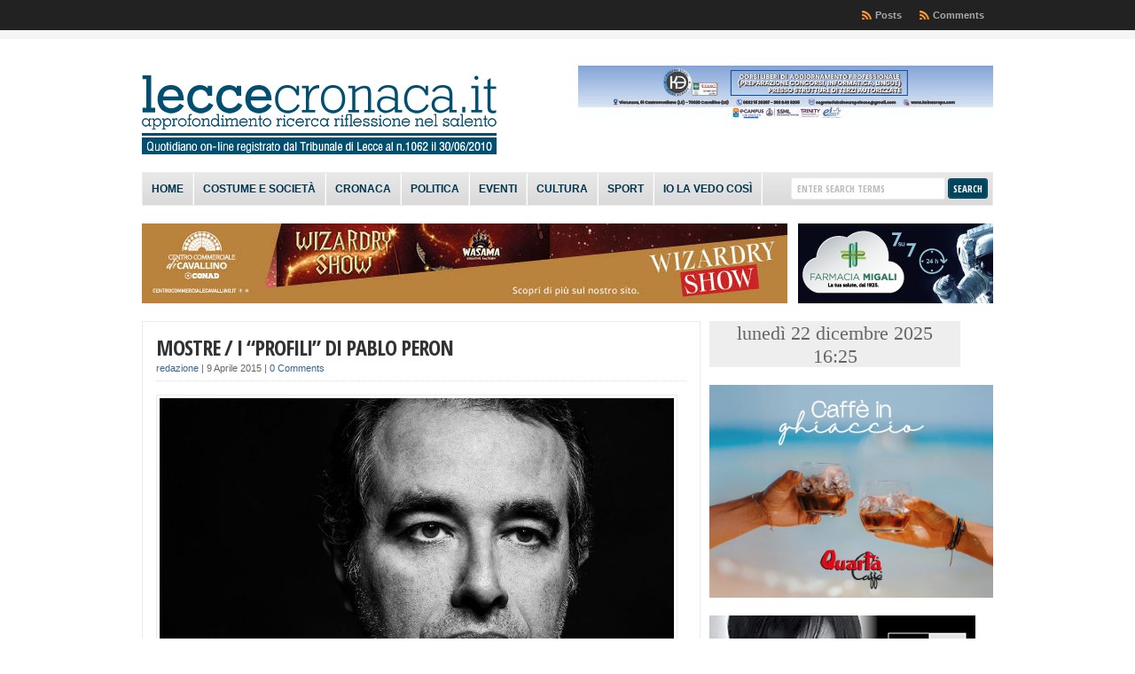

--- FILE ---
content_type: text/javascript
request_url: https://s.ytimg.com/yts/jsbin/www-widgetapi-vfl05d7dI/www-widgetapi.js
body_size: 8308
content:
(function(){var g,h=this;function l(a){a=a.split(".");for(var b=h,c;c=a.shift();)if(null!=b[c])b=b[c];else return null;return b}function aa(){}
function m(a){var b=typeof a;if("object"==b)if(a){if(a instanceof Array)return"array";if(a instanceof Object)return b;var c=Object.prototype.toString.call(a);if("[object Window]"==c)return"object";if("[object Array]"==c||"number"==typeof a.length&&"undefined"!=typeof a.splice&&"undefined"!=typeof a.propertyIsEnumerable&&!a.propertyIsEnumerable("splice"))return"array";if("[object Function]"==c||"undefined"!=typeof a.call&&"undefined"!=typeof a.propertyIsEnumerable&&!a.propertyIsEnumerable("call"))return"function"}else return"null";
else if("function"==b&&"undefined"==typeof a.call)return"object";return b}function n(a){return"string"==typeof a}function ba(a){var b=typeof a;return"object"==b&&null!=a||"function"==b}var p="closure_uid_"+(1E9*Math.random()>>>0),ca=0;function da(a,b,c){return a.call.apply(a.bind,arguments)}
function ea(a,b,c){if(!a)throw Error();if(2<arguments.length){var d=Array.prototype.slice.call(arguments,2);return function(){var c=Array.prototype.slice.call(arguments);Array.prototype.unshift.apply(c,d);return a.apply(b,c)}}return function(){return a.apply(b,arguments)}}function q(a,b,c){q=Function.prototype.bind&&-1!=Function.prototype.bind.toString().indexOf("native code")?da:ea;return q.apply(null,arguments)}
function r(a,b){var c=a.split("."),d=h;c[0]in d||!d.execScript||d.execScript("var "+c[0]);for(var e;c.length&&(e=c.shift());)c.length||void 0===b?d[e]?d=d[e]:d=d[e]={}:d[e]=b}function t(a,b){function c(){}c.prototype=b.prototype;a.B=b.prototype;a.prototype=new c;a.W=function(a,c,f){return b.prototype[c].apply(a,Array.prototype.slice.call(arguments,2))}}
Function.prototype.bind=Function.prototype.bind||function(a,b){if(1<arguments.length){var c=Array.prototype.slice.call(arguments,1);c.unshift(this,a);return q.apply(null,c)}return q(this,a)};function u(a,b){return a<b?-1:a>b?1:0};var v=Array.prototype,fa=v.indexOf?function(a,b,c){return v.indexOf.call(a,b,c)}:function(a,b,c){c=null==c?0:0>c?Math.max(0,a.length+c):c;if(n(a))return n(b)&&1==b.length?a.indexOf(b,c):-1;for(;c<a.length;c++)if(c in a&&a[c]===b)return c;return-1},w=v.forEach?function(a,b,c){v.forEach.call(a,b,c)}:function(a,b,c){for(var d=a.length,e=n(a)?a.split(""):a,f=0;f<d;f++)f in e&&b.call(c,e[f],f,a)};
function ga(a,b){var c;t:{c=a.length;for(var d=n(a)?a.split(""):a,e=0;e<c;e++)if(e in d&&b.call(void 0,d[e],e,a)){c=e;break t}c=-1}return 0>c?null:n(a)?a.charAt(c):a[c]}function ha(a){return v.concat.apply(v,arguments)}function ia(a){var b=a.length;if(0<b){for(var c=Array(b),d=0;d<b;d++)c[d]=a[d];return c}return[]}function ja(a,b,c){return 2>=arguments.length?v.slice.call(a,b):v.slice.call(a,b,c)};function ka(a){var b=x,c;for(c in b)if(a.call(void 0,b[c],c,b))return c};var y;t:{var la=h.navigator;if(la){var ma=la.userAgent;if(ma){y=ma;break t}}y=""};var na=-1!=y.indexOf("Opera")||-1!=y.indexOf("OPR"),z=-1!=y.indexOf("Trident")||-1!=y.indexOf("MSIE"),A=-1!=y.indexOf("Gecko")&&-1==y.toLowerCase().indexOf("webkit")&&!(-1!=y.indexOf("Trident")||-1!=y.indexOf("MSIE")),oa=-1!=y.toLowerCase().indexOf("webkit");function pa(){var a=h.document;return a?a.documentMode:void 0}
var qa=function(){var a="",b;if(na&&h.opera)return a=h.opera.version,"function"==m(a)?a():a;A?b=/rv\:([^\);]+)(\)|;)/:z?b=/\b(?:MSIE|rv)[: ]([^\);]+)(\)|;)/:oa&&(b=/WebKit\/(\S+)/);b&&(a=(a=b.exec(y))?a[1]:"");return z&&(b=pa(),b>parseFloat(a))?String(b):a}(),ra={};
function sa(a){if(!ra[a]){for(var b=0,c=String(qa).replace(/^[\s\xa0]+|[\s\xa0]+$/g,"").split("."),d=String(a).replace(/^[\s\xa0]+|[\s\xa0]+$/g,"").split("."),e=Math.max(c.length,d.length),f=0;0==b&&f<e;f++){var k=c[f]||"",s=d[f]||"",cb=RegExp("(\\d*)(\\D*)","g"),db=RegExp("(\\d*)(\\D*)","g");do{var I=cb.exec(k)||["","",""],J=db.exec(s)||["","",""];if(0==I[0].length&&0==J[0].length)break;b=u(0==I[1].length?0:parseInt(I[1],10),0==J[1].length?0:parseInt(J[1],10))||u(0==I[2].length,0==J[2].length)||
u(I[2],J[2])}while(0==b)}ra[a]=0<=b}}var ta=h.document,ua=ta&&z?pa()||("CSS1Compat"==ta.compatMode?parseInt(qa,10):5):void 0;var B;if(!(B=!A&&!z)){var C;if(C=z)C=z&&9<=ua;B=C}B||A&&sa("1.9.1");z&&sa("9");function va(a){var b,c,d,e;b=document;if(b.querySelectorAll&&b.querySelector&&a)return b.querySelectorAll(""+(a?"."+a:""));if(a&&b.getElementsByClassName){var f=b.getElementsByClassName(a);return f}f=b.getElementsByTagName("*");if(a){e={};for(c=d=0;b=f[c];c++){var k=b.className,s;if(s="function"==typeof k.split)s=0<=fa(k.split(/\s+/),a);s&&(e[d++]=b)}e.length=d;return e}return f}function wa(a,b){for(var c=0;a;){if(b(a))return a;a=a.parentNode;c++}return null};function xa(a){a=String(a);if(/^\s*$/.test(a)?0:/^[\],:{}\s\u2028\u2029]*$/.test(a.replace(/\\["\\\/bfnrtu]/g,"@").replace(/"[^"\\\n\r\u2028\u2029\x00-\x08\x0a-\x1f]*"|true|false|null|-?\d+(?:\.\d*)?(?:[eE][+\-]?\d+)?/g,"]").replace(/(?:^|:|,)(?:[\s\u2028\u2029]*\[)+/g,"")))try{return eval("("+a+")")}catch(b){}throw Error("Invalid JSON string: "+a);}function ya(){}
function D(a,b,c){switch(typeof b){case "string":za(b,c);break;case "number":c.push(isFinite(b)&&!isNaN(b)?b:"null");break;case "boolean":c.push(b);break;case "undefined":c.push("null");break;case "object":if(null==b){c.push("null");break}if("array"==m(b)){var d=b.length;c.push("[");for(var e="",f=0;f<d;f++)c.push(e),D(a,b[f],c),e=",";c.push("]");break}c.push("{");d="";for(e in b)Object.prototype.hasOwnProperty.call(b,e)&&(f=b[e],"function"!=typeof f&&(c.push(d),za(e,c),c.push(":"),D(a,f,c),d=","));
c.push("}");break;case "function":break;default:throw Error("Unknown type: "+typeof b);}}var E={'"':'\\"',"\\":"\\\\","/":"\\/","\b":"\\b","\f":"\\f","\n":"\\n","\r":"\\r","\t":"\\t","\x0B":"\\u000b"},Aa=/\uffff/.test("\uffff")?/[\\\"\x00-\x1f\x7f-\uffff]/g:/[\\\"\x00-\x1f\x7f-\xff]/g;function za(a,b){b.push('"',a.replace(Aa,function(a){if(a in E)return E[a];var b=a.charCodeAt(0),e="\\u";16>b?e+="000":256>b?e+="00":4096>b&&(e+="0");return E[a]=e+b.toString(16)}),'"')};function F(){}F.prototype.g=!1;F.prototype.dispose=function(){this.g||(this.g=!0,this.A())};F.prototype.A=function(){if(this.j)for(;this.j.length;)this.j.shift()()};function G(){this.a=[];this.b={}}t(G,F);g=G.prototype;g.I=1;g.p=0;g.subscribe=function(a,b,c){var d=this.b[a];d||(d=this.b[a]=[]);var e=this.I;this.a[e]=a;this.a[e+1]=b;this.a[e+2]=c;this.I=e+3;d.push(e);return e};function Ba(a,b,c){var d=H;if(a=d.b[a]){var e=d.a;(a=ga(a,function(a){return e[a+1]==b&&e[a+2]==c}))&&Ca(d,a)}}
function Ca(a,b){if(0!=a.p)a.d||(a.d=[]),a.d.push(b);else{var c=a.a[b];if(c){if(c=a.b[c]){var d=fa(c,b);0<=d&&v.splice.call(c,d,1)}delete a.a[b];delete a.a[b+1];delete a.a[b+2]}}}g.K=function(a,b){var c=this.b[a];if(c){this.p++;for(var d=ja(arguments,1),e=0,f=c.length;e<f;e++){var k=c[e];this.a[k+1].apply(this.a[k+2],d)}this.p--;if(this.d&&0==this.p)for(;c=this.d.pop();)Ca(this,c);return 0!=e}return!1};g.A=function(){G.B.A.call(this);delete this.a;delete this.b;delete this.d};var Da=/^(?:([^:/?#.]+):)?(?:\/\/(?:([^/?#]*)@)?([^/#?]*?)(?::([0-9]+))?(?=[/#?]|$))?([^?#]+)?(?:\?([^#]*))?(?:#(.*))?$/;function Ea(a){if(K){K=!1;var b=h.location;if(b){var c=b.href;if(c&&(c=(c=Ea(c)[3]||null)?decodeURI(c):c)&&c!=b.hostname)throw K=!0,Error();}}return a.match(Da)}var K=oa;function Fa(a,b,c){if("array"==m(b))for(var d=0;d<b.length;d++)Fa(a,String(b[d]),c);else null!=b&&c.push("&",a,""===b?"":"=",encodeURIComponent(String(b)))}var Ga=/#|$/;var Ha={};function Ia(a){return Ha[a]||(Ha[a]=String(a).replace(/\-([a-z])/g,function(a,c){return c.toUpperCase()}))};var L=l("yt.dom.getNextId_");if(!L){L=function(){return++Ja};r("yt.dom.getNextId_",L);var Ja=0};var M=window.yt&&window.yt.config_||{};r("yt.config_",M);r("yt.tokens_",window.yt&&window.yt.tokens_||{});r("yt.msgs_",window.yt&&window.yt.msgs_||{});function Ka(a){var b=arguments;if(1<b.length){var c=b[0];M[c]=b[1]}else for(c in b=b[0],b)M[c]=b[c]}function La(a){"function"==m(a)&&(a=Ma(a));return window.setInterval(a,250)}
function Ma(a){return a&&window.yterr?function(){try{return a.apply(this,arguments)}catch(b){var c=b;if(window&&window.yterr){var d=l("yt.www.errors.log");d?d(c,void 0):(d=("ERRORS"in M?M.ERRORS:void 0)||[],d.push([c,void 0]),Ka("ERRORS",d))}throw b;}}:a};function N(a){if(a=a||window.event){for(var b in a)b in Na||(this[b]=a[b]);(b=a.target||a.srcElement)&&3==b.nodeType&&(b=b.parentNode);this.target=b;if(b=a.relatedTarget)try{b=b.nodeName?b:null}catch(c){b=null}else"mouseover"==this.type?b=a.fromElement:"mouseout"==this.type&&(b=a.toElement);this.relatedTarget=b;this.clientX=void 0!=a.clientX?a.clientX:a.pageX;this.clientY=void 0!=a.clientY?a.clientY:a.pageY;this.keyCode=a.keyCode?a.keyCode:a.which;this.charCode=a.charCode||("keypress"==this.type?
this.keyCode:0);this.altKey=a.altKey;this.ctrlKey=a.ctrlKey;this.shiftKey=a.shiftKey;"MozMousePixelScroll"==this.type?(this.wheelDeltaX=a.axis==a.HORIZONTAL_AXIS?a.detail:0,this.wheelDeltaY=a.axis==a.HORIZONTAL_AXIS?0:a.detail):window.opera?(this.wheelDeltaX=0,this.wheelDeltaY=a.detail):0==a.wheelDelta%120?"WebkitTransform"in document.documentElement.style?window.chrome&&0==navigator.platform.indexOf("Mac")?(this.wheelDeltaX=a.wheelDeltaX/-30,this.wheelDeltaY=a.wheelDeltaY/-30):(this.wheelDeltaX=
a.wheelDeltaX/-1.2,this.wheelDeltaY=a.wheelDeltaY/-1.2):(this.wheelDeltaX=0,this.wheelDeltaY=a.wheelDelta/-1.6):(this.wheelDeltaX=a.wheelDeltaX/-3,this.wheelDeltaY=a.wheelDeltaY/-3)}}g=N.prototype;g.type="";g.target=null;g.relatedTarget=null;g.currentTarget=null;g.data=null;g.keyCode=0;g.charCode=0;g.altKey=!1;g.ctrlKey=!1;g.shiftKey=!1;g.clientX=0;g.clientY=0;g.wheelDeltaX=0;g.wheelDeltaY=0;
var Na={stopImmediatePropagation:1,stopPropagation:1,preventMouseEvent:1,preventManipulation:1,preventDefault:1,layerX:1,layerY:1,scale:1,rotation:1};var x=l("yt.events.listeners_")||{};r("yt.events.listeners_",x);var Oa=l("yt.events.counter_")||{count:0};r("yt.events.counter_",Oa);function Pa(a,b,c){return ka(function(d){return d[0]==a&&d[1]==b&&d[2]==c&&0==d[4]})}
function Qa(a,b,c){if(a&&(a.addEventListener||a.attachEvent)){var d=Pa(a,b,c);if(!d){var d=++Oa.count+"",e=!("mouseenter"!=b&&"mouseleave"!=b||!a.addEventListener||"onmouseenter"in document),f;f=e?function(d){d=new N(d);if(!wa(d.relatedTarget,function(b){return b==a}))return d.currentTarget=a,d.type=b,c.call(a,d)}:function(b){b=new N(b);b.currentTarget=a;return c.call(a,b)};f=Ma(f);x[d]=[a,b,c,f,!1];a.addEventListener?"mouseenter"==b&&e?a.addEventListener("mouseover",f,!1):"mouseleave"==b&&e?a.addEventListener("mouseout",
f,!1):"mousewheel"==b&&"MozBoxSizing"in document.documentElement.style?a.addEventListener("MozMousePixelScroll",f,!1):a.addEventListener(b,f,!1):a.attachEvent("on"+b,f)}}}function Ra(a){a&&("string"==typeof a&&(a=[a]),w(a,function(a){if(a in x){var c=x[a],d=c[0],e=c[1],f=c[3],c=c[4];d.removeEventListener?d.removeEventListener(e,f,c):d.detachEvent&&d.detachEvent("on"+e,f);delete x[a]}}))};function Sa(a){var b=[],c;for(c in a)Fa(c,a[c],b);b[0]="";return b.join("")};var O={},Ta=[],H=new G,Ua={};function Va(){w(Ta,function(a){a()})}function Wa(a){var b=ia(document.getElementsByTagName("yt:"+a));a="yt-"+a;var c=document;a=c.querySelectorAll&&c.querySelector?c.querySelectorAll("."+a):va(a);a=ia(a);return ha(b,a)}function P(a,b){return"yt:"==a.tagName.toLowerCase().substr(0,3)?a.getAttribute(b):a?a.dataset?a.dataset[Ia(b)]:a.getAttribute("data-"+b):null}function Xa(a,b){H.K.apply(H,arguments)};function Q(a,b,c){this.b=b;this.j=this.a=null;this.v=this[p]||(this[p]=++ca);this.d=0;this.t=!1;this.s=[];this.g=null;this.F=c;this.G={};b=document;if(a=n(a)?b.getElementById(a):a)if("iframe"!=a.tagName.toLowerCase()&&(b=Ya(this,a),this.j=a,(c=a.parentNode)&&c.replaceChild(b,a),a=b),this.a=a,this.a.id||(b=a=this.a,b=b[p]||(b[p]=++ca),a.id="widget"+b),O[this.a.id]=this,window.postMessage){this.g=new G;Za(this);a=R(this.b,"events");for(var d in a)a.hasOwnProperty(d)&&this.addEventListener(d,a[d]);for(var e in Ua)$a(this,
e)}}g=Q.prototype;g.S=function(a,b){this.a.width=a;this.a.height=b;return this};g.R=function(){return this.a};g.J=function(a){this.k(a.event,a)};g.addEventListener=function(a,b){var c=b;"string"==typeof b&&(c=function(){window[b].apply(window,arguments)});this.g.subscribe(a,c);ab(this,a);return this};function $a(a,b){var c=b.split(".");if(2!=!c.length){var d=c[1];a.F==c[0]&&ab(a,d)}}
g.destroy=function(){this.a.id&&(O[this.a.id]=null);var a=this.g;a&&"function"==typeof a.dispose&&a.dispose();if(this.j){var a=this.a,b=a.parentNode;b&&b.replaceChild(this.j,a)}else(a=this.a)&&a.parentNode&&a.parentNode.removeChild(a);S&&(S[this.v]=null);this.b=null;var a=this.a,c;for(c in x)x[c][0]==a&&Ra(c);this.j=this.a=null};g.q=function(){return{}};function T(a,b,c){c=c||[];c=Array.prototype.slice.call(c);b={event:"command",func:b,args:c};a.t?a.C(b):a.s.push(b)}
g.k=function(a,b){if(!this.g.g){var c={target:this,data:b};this.g.K(a,c);Xa(this.F+"."+a,c)}};
function Ya(a,b){for(var c=document.createElement("iframe"),d=b.attributes,e=0,f=d.length;e<f;e++){var k=d[e].value;null!=k&&""!=k&&"null"!=k&&c.setAttribute(d[e].name,k)}c.setAttribute("frameBorder",0);c.setAttribute("allowfullscreen",1);c.setAttribute("title","YouTube "+R(a.b,"title"));(d=R(a.b,"width"))&&c.setAttribute("width",d);(d=R(a.b,"height"))&&c.setAttribute("height",d);var s=a.q();s.enablejsapi=window.postMessage?1:0;window.location.host&&(s.origin=window.location.protocol+"//"+window.location.host);
window.location.href&&w(["debugjs","debugcss"],function(a){var b;b=window.location.href;var c=b.search(Ga),d;i:{d=0;for(var e=a.length;0<=(d=b.indexOf(a,d))&&d<c;){var f=b.charCodeAt(d-1);if(38==f||63==f)if(f=b.charCodeAt(d+e),!f||61==f||38==f||35==f)break i;d+=e+1}d=-1}if(0>d)b=null;else{e=b.indexOf("&",d);if(0>e||e>c)e=c;d+=a.length+1;b=decodeURIComponent(b.substr(d,e-d).replace(/\+/g," "))}null===b||(s[a]=b)});c.src=R(a.b,"host")+a.D()+"?"+Sa(s);return c}
g.H=function(){this.a&&this.a.contentWindow?this.C({event:"listening"}):window.clearInterval(this.d)};function Za(a){bb(a.b,a,a.v);a.d=La(q(a.H,a));Qa(a.a,"load",q(function(){window.clearInterval(this.d);this.d=La(q(this.H,this))},a))}function ab(a,b){a.G[b]||(a.G[b]=!0,T(a,"addEventListener",[b]))}
g.C=function(a){a.id=this.v;var b=[];D(new ya,a,b);a=b.join("");var b=this.b,c,d=Ea(this.a.src);c=d[1];var e=d[2],f=d[3],d=d[4],k="";c&&(k+=c+":");f&&(k+="//",e&&(k+=e+"@"),k+=f,d&&(k+=":"+d));c=k;b=0==c.indexOf("https:")?[c]:b.a?[c.replace("http:","https:")]:b.d?[c]:[c,c.replace("http:","https:")];for(c=0;c<b.length;c++)this.a.contentWindow.postMessage(a,b[c])};var eb="StopIteration"in h?h.StopIteration:Error("StopIteration");function fb(){}fb.prototype.next=function(){throw eb;};fb.prototype.b=function(){return this};var gb="corp.google.com googleplex.com youtube.com youtube-nocookie.com youtubeeducation.com prod.google.com sandbox.google.com docs.google.com drive.google.com mail.google.com plus.google.com play.google.com googlevideo.com talkgadget.google.com survey.g.doubleclick.net".split(" "),hb="";function ib(){}new ib;new ib;var U=y,U=U.toLowerCase();if(-1!=U.indexOf("android")&&!U.match(/android\D*(\d\.\d)[^\;|\)]*[\;\)]/)){var jb={cupcake:1.5,donut:1.6,eclair:2,froyo:2.2,gingerbread:2.3,honeycomb:3,"ice cream sandwich":4,jellybean:4.1},kb=[],lb=0,mb;for(mb in jb)kb[lb++]=mb;U.match("("+kb.join("|")+")")};var nb=l("yt.net.ping.workerUrl_")||null;r("yt.net.ping.workerUrl_",nb);var V=window.performance||window.mozPerformance||window.msPerformance||window.webkitPerformance||{};q(V.clearResourceTimings||V.webkitClearResourceTimings||V.mozClearResourceTimings||V.msClearResourceTimings||V.oClearResourceTimings||aa,V);var ob;var pb=y,qb=pb.match(/\((iPad|iPhone|iPod)( Simulator)?;/);if(!qb||2>qb.length)ob=void 0;else{var rb=pb.match(/\((iPad|iPhone|iPod)( Simulator)?; (U; )?CPU (iPhone )?OS (\d_\d)[_ ]/);ob=rb&&6==rb.length?Number(rb[5].replace("_",".")):0}0<=ob&&0<=y.search("Safari")&&y.search("Version");function sb(){};function tb(){}t(tb,sb);function W(a){this.a=a}t(W,tb);W.prototype.isAvailable=function(){if(!this.a)return!1;try{return this.a.setItem("__sak","1"),this.a.removeItem("__sak"),!0}catch(a){return!1}};W.prototype.b=function(a){var b=0,c=this.a,d=new fb;d.next=function(){if(b>=c.length)throw eb;var d;d=c.key(b++);if(a)return d;d=c.getItem(d);if(!n(d))throw"Storage mechanism: Invalid value was encountered";return d};return d};W.prototype.key=function(a){return this.a.key(a)};function ub(){var a=null;try{a=window.localStorage||null}catch(b){}this.a=a}t(ub,W);function vb(){var a=null;try{a=window.sessionStorage||null}catch(b){}this.a=a}t(vb,W);(new ub).isAvailable();(new vb).isAvailable();function wb(a){return(0==a.search("cue")||0==a.search("load"))&&"loadModule"!=a}function xb(a){return 0==a.search("get")||0==a.search("is")};function X(a){this.b=a||{};this.defaults={};this.defaults.host="http://www.youtube.com";this.defaults.title="";this.d=this.a=!1;a=document.getElementById("www-widgetapi-script");if(this.a=!!("https:"==document.location.protocol||a&&0==a.src.indexOf("https:"))){a=[this.b,window.YTConfig||{},this.defaults];for(var b=0;b<a.length;b++)a[b].host&&(a[b].host=a[b].host.replace("http://","https://"))}}var S=null;
function R(a,b){for(var c=[a.b,window.YTConfig||{},a.defaults],d=0;d<c.length;d++){var e=c[d][b];if(void 0!=e)return e}return null}function bb(a,b,c){S||(S={},Qa(window,"message",q(a.g,a)));S[c]=b}
X.prototype.g=function(a){var b;(b=a.origin==R(this,"host"))||((b=a.origin)&&b==hb?b=!0:(new RegExp("^(https?:)?//([a-z0-9-]{1,63}\\.)*("+gb.join("|").replace(/\./g,".")+")(:[0-9]+)?([/?#]|$)","i")).test(b)?(hb=b,b=!0):b=!1);if(b){var c;try{c=xa(a.data)}catch(d){return}this.d=!0;this.a||0!=a.origin.indexOf("https:")||(this.a=!0);if(a=S[c.id])a.t=!0,a.t&&(w(a.s,a.C,a),a.s.length=0),a.J(c)}};function yb(a){X.call(this,a);this.defaults.title="video player";this.defaults.videoId="";this.defaults.width=640;this.defaults.height=360}t(yb,X);function Y(a,b){var c=new yb(b);Q.call(this,a,c,"player");this.o={};this.i={}}t(Y,Q);function zb(a){if("iframe"!=a.tagName.toLowerCase()){var b=P(a,"videoid");if(b){var c=P(a,"width"),d=P(a,"height");new Y(a,{videoId:b,width:c,height:d})}}}g=Y.prototype;g.D=function(){return"/embed/"+R(this.b,"videoId")};g.q=function(){var a;if(R(this.b,"playerVars")){a=R(this.b,"playerVars");var b={},c;for(c in a)b[c]=a[c];a=b}else a={};return a};
g.J=function(a){var b=a.event;a=a.info;switch(b){case "apiInfoDelivery":if(ba(a))for(var c in a)this.i[c]=a[c];break;case "infoDelivery":Ab(this,a);break;case "initialDelivery":window.clearInterval(this.d);this.o={};this.i={};Bb(this,a.apiInterface);Ab(this,a);break;default:this.k(b,a)}};function Ab(a,b){if(ba(b))for(var c in b)a.o[c]=b[c]}
function Bb(a,b){w(b,function(a){this[a]||(wb(a)?this[a]=function(){this.o={};this.i={};T(this,a,arguments);return this}:xb(a)?this[a]=function(){var b=0;0==a.search("get")?b=3:0==a.search("is")&&(b=2);return this.o[a.charAt(b).toLowerCase()+a.substr(b+1)]}:this[a]=function(){T(this,a,arguments);return this})},a)}g.V=function(){var a=this.a.cloneNode(!1),b=this.o.videoData,c=R(this.b,"host");a.src=b&&b.video_id?c+"/embed/"+b.video_id:a.src;b=document.createElement("div");b.appendChild(a);return b.innerHTML};
g.U=function(a){return this.i.namespaces?a?this.i[a].options||[]:this.i.namespaces||[]:[]};g.T=function(a,b){if(this.i.namespaces&&a&&b)return this.i[a][b]};function Cb(a){X.call(this,a);this.defaults.title="Thumbnail";this.defaults.videoId="";this.defaults.width=120;this.defaults.height=68}t(Cb,X);function Z(a,b){var c=new Cb(b);Q.call(this,a,c,"thumbnail")}t(Z,Q);function Db(a){if("iframe"!=a.tagName.toLowerCase()){var b=P(a,"videoid");if(b){b={videoId:b,events:{}};b.width=P(a,"width");b.height=P(a,"height");b.thumbWidth=P(a,"thumb-width");b.thumbHeight=P(a,"thumb-height");b.thumbAlign=P(a,"thumb-align");var c=P(a,"onclick");c&&(b.events.onClick=c);new Z(a,b)}}}Z.prototype.D=function(){return"/embed/"+R(this.b,"videoId")};
Z.prototype.q=function(){return{player:0,thumb_width:R(this.b,"thumbWidth"),thumb_height:R(this.b,"thumbHeight"),thumb_align:R(this.b,"thumbAlign")}};Z.prototype.k=function(a,b){Z.B.k.call(this,a,b?b.info:void 0)};function Eb(a){X.call(this,a);this.defaults.host="https://www.youtube.com";this.defaults.title="upload widget";this.defaults.width=640;this.defaults.height=.67*R(this,"width")}t(Eb,X);function $(a,b){var c=new Eb(b);Q.call(this,a,c,"upload")}t($,Q);g=$.prototype;g.D=function(){return"/upload_embed"};g.q=function(){var a={},b=R(this.b,"webcamOnly");null!=b&&(a.webcam_only=b);return a};g.k=function(a,b){$.B.k.call(this,a,b);"onApiReady"==a&&T(this,"hostWindowReady")};
g.L=function(a){T(this,"setVideoDescription",arguments)};g.N=function(a){T(this,"setVideoKeywords",arguments)};g.O=function(a){T(this,"setVideoPrivacy",arguments)};g.M=function(a){T(this,"setVideoDraftPrivacy",arguments)};g.P=function(a){T(this,"setVideoTitle",arguments)};r("YT.PlayerState.UNSTARTED",-1);r("YT.PlayerState.ENDED",0);r("YT.PlayerState.PLAYING",1);r("YT.PlayerState.PAUSED",2);r("YT.PlayerState.BUFFERING",3);r("YT.PlayerState.CUED",5);r("YT.UploadWidgetEvent.API_READY","onApiReady");r("YT.UploadWidgetEvent.UPLOAD_SUCCESS","onUploadSuccess");r("YT.UploadWidgetEvent.PROCESSING_COMPLETE","onProcessingComplete");r("YT.UploadWidgetEvent.STATE_CHANGE","onStateChange");r("YT.UploadWidgetState.IDLE",0);r("YT.UploadWidgetState.PENDING",1);
r("YT.UploadWidgetState.ERROR",2);r("YT.UploadWidgetState.PLAYBACK",3);r("YT.UploadWidgetState.RECORDING",4);r("YT.UploadWidgetState.STOPPED",5);r("YT.get",function(a){return O[a]});r("YT.scan",Va);r("YT.subscribe",function(a,b,c){H.subscribe(a,b,c);Ua[a]=!0;for(var d in O)$a(O[d],a)});r("YT.unsubscribe",function(a,b,c){Ba(a,b,c)});r("YT.Player",Y);r("YT.Thumbnail",Z);r("YT.UploadWidget",$);Q.prototype.destroy=Q.prototype.destroy;Q.prototype.setSize=Q.prototype.S;Q.prototype.getIframe=Q.prototype.R;
Q.prototype.addEventListener=Q.prototype.addEventListener;Y.prototype.getVideoEmbedCode=Y.prototype.V;Y.prototype.getOptions=Y.prototype.U;Y.prototype.getOption=Y.prototype.T;$.prototype.setVideoDescription=$.prototype.L;$.prototype.setVideoKeywords=$.prototype.N;$.prototype.setVideoPrivacy=$.prototype.O;$.prototype.setVideoTitle=$.prototype.P;$.prototype.setVideoDraftPrivacy=$.prototype.M;Ta.push(function(){var a=Wa("player");w(a,zb)});Ta.push(function(){var a=Wa("thumbnail");w(a,Db)});
YTConfig.parsetags&&"onload"!=YTConfig.parsetags||Va();var Fb=l("onYTReady");Fb&&Fb();var Gb=l("onYouTubeIframeAPIReady");Gb&&Gb();var Hb=l("onYouTubePlayerAPIReady");Hb&&Hb();})();


--- FILE ---
content_type: text/plain;charset=UTF-8
request_url: https://free.timeanddate.com/ts.php?t=1766417098021
body_size: -224
content:
1766417098.0207 18



--- FILE ---
content_type: application/javascript
request_url: http://www.leccecronaca.it/wordpress/wp-content/plugins/smart-grid-gallery/assets/js/custom.js?ver=1.0.0
body_size: 818
content:
"use strict";
function galleryVideoIsotope(elem, option) {
    if (typeof elem.isotope == 'function') {
        elem.isotope(option);
    }
    else {
        elem.origincodemicro(option);
    }
}
function galleryVideolightboxInit() {

    if(video_lightbox_type == 'old_type') {

        jQuery('.gallery-video-content').each(function () {
            var galleryVideoId = jQuery(this).attr('data-gallery-video-id');
            var lightboxVideoHeight = parseInt(lightbox_obj.lightbox_width * 9 / 16);
            jQuery(".slider-content.clone .image-block_" + galleryVideoId + " a").removeClass('group' + galleryVideoId);
            jQuery(this).find("a[href*='youtu'],a[href*='vimeo']").removeClass('cboxElement ');
            jQuery(".group" + galleryVideoId).removeClass('cboxElement').vcolorbox({rel: 'group' + galleryVideoId});
            jQuery(".vyoutube").removeClass('cboxElement').vcolorbox({
                iframe: true,
                innerWidth: lightbox_obj.lightbox_width,
                innerHeight: lightboxVideoHeight
            });
            jQuery(".vvimeo").removeClass('cboxElement').vcolorbox({
                iframe: true,
                innerWidth: lightbox_obj.lightbox_width,
                innerHeight: lightboxVideoHeight
            });
            jQuery(".iframe").removeClass('cboxElement').vcolorbox({iframe: true, width: "80%", height: "80%"});
            jQuery(".inline").removeClass('cboxElement').vcolorbox({inline: true, width: "50%"});
            jQuery(".callbacks").removeClass('cboxElement').vcolorbox({
                onOpen: function () {
                    alert('onOpen: vcolorbox is about to open');
                },
                onLoad: function () {
                    alert('onLoad: vcolorbox has started to load the targeted content');
                },
                onComplete: function () {
                    alert('onComplete: vcolorbox has displayed the loaded content');
                },
                onCleanup: function () {
                    alert('onCleanup: vcolorbox has begun the close process');
                },
                onClosed: function () {
                    alert('onClosed: vcolorbox has completely closed');
                }
            });

            jQuery('.non-retina').removeClass('cboxElement').vcolorbox({rel: 'group5', transition: 'none'})
            jQuery('.retina').removeClass('cboxElement').vcolorbox({
                rel: 'group5',
                transition: 'none',
                retinaImage: true,
                retinaUrl: true
            });
        });
    }
    else if(video_lightbox_type == 'new_type'){
        jQuery('.gallery-video-content').each(function () {
            var galleryVideoId = jQuery(this).attr('data-gallery-video-id');
            jQuery(".slider-content.clone .image-block_" + galleryVideoId + " a").removeClass('group' + galleryVideoId);
            jQuery(this).find("a[href*='youtu'],a[href*='vimeo']").removeClass('cboxElement ').addClass('vg_responsive_lightbox');
            if(origincode_gallery_video_view === 'content-slider'){
                jQuery('div.slider-content.clone').find("a[href*='youtu'],a[href*='vimeo']").removeClass('vg_responsive_lightbox');
                jQuery('.right-block').find("a[href*='youtu'],a[href*='vimeo']").removeClass('vg_responsive_lightbox');
            }
            jQuery('.vg_responsive_lightbox').lightboxVideo();
        });

    }
}
jQuery(document).ready(function () {
    galleryVideolightboxInit();
});